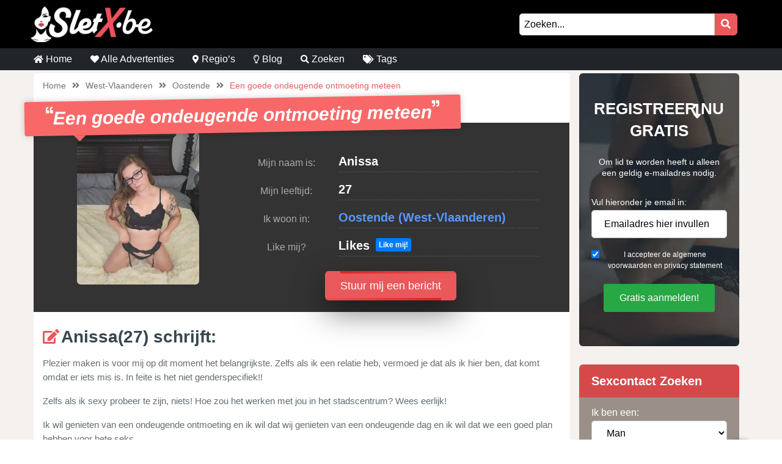

--- FILE ---
content_type: text/html; charset=UTF-8
request_url: https://sletx.be/advertenties/een-goede-ondeugende-ontmoeting-meteen/
body_size: 11190
content:
<!doctype html><html class="no-js" lang="nl-NL"><head><meta charset="UTF-8" /><meta http-equiv="x-ua-compatible" content="ie=edge"><meta name="viewport" content="width=device-width, initial-scale=1, shrink-to-fit=no"><meta name="theme-color" content="#FF6B2D"><link rel="stylesheet" media="print" onload="this.onload=null;this.media='all';" id="ao_optimized_gfonts" href="https://fonts.googleapis.com/css?family=Lato%3A300%2C400%2C700%2C800%2C900&amp;display=swap"><link rel="shortcut icon" href="https://sletx.be/wp-content/themes/wpb/assets/img/favicon.ico" type="image/x-icon"><link rel="icon" href="https://sletx.be/wp-content/themes/wpb/assets/img/favicon.ico" type="image/x-icon"><meta name='robots' content='index, follow, max-image-preview:large, max-snippet:-1, max-video-preview:-1' /><style>img:is([sizes="auto" i], [sizes^="auto," i]) { contain-intrinsic-size: 3000px 1500px }</style><title>Een goede ondeugende ontmoeting meteen | sletx.be</title><link rel="canonical" href="https://sletx.be/advertenties/een-goede-ondeugende-ontmoeting-meteen/" /><meta name="twitter:card" content="summary_large_image" /><meta name="twitter:title" content="Een goede ondeugende ontmoeting meteen | sletx.be" /><meta name="twitter:image" content="https://sletx.be/wp-content/uploads/2023/11/7d30b9ce5150cd05da03fec201076289.jpg" /> <script type="application/ld+json" class="yoast-schema-graph">{"@context":"https://schema.org","@graph":[{"@type":"WebPage","@id":"https://sletx.be/advertenties/een-goede-ondeugende-ontmoeting-meteen/","url":"https://sletx.be/advertenties/een-goede-ondeugende-ontmoeting-meteen/","name":"Een goede ondeugende ontmoeting meteen | sletx.be","isPartOf":{"@id":"https://sletx.be/#website"},"primaryImageOfPage":{"@id":"https://sletx.be/advertenties/een-goede-ondeugende-ontmoeting-meteen/#primaryimage"},"image":{"@id":"https://sletx.be/advertenties/een-goede-ondeugende-ontmoeting-meteen/#primaryimage"},"thumbnailUrl":"https://sletx.be/wp-content/uploads/2023/11/7d30b9ce5150cd05da03fec201076289.jpg","datePublished":"2023-11-13T01:44:18+00:00","breadcrumb":{"@id":"https://sletx.be/advertenties/een-goede-ondeugende-ontmoeting-meteen/#breadcrumb"},"inLanguage":"nl-NL","potentialAction":[{"@type":"ReadAction","target":["https://sletx.be/advertenties/een-goede-ondeugende-ontmoeting-meteen/"]}]},{"@type":"ImageObject","inLanguage":"nl-NL","@id":"https://sletx.be/advertenties/een-goede-ondeugende-ontmoeting-meteen/#primaryimage","url":"https://sletx.be/wp-content/uploads/2023/11/7d30b9ce5150cd05da03fec201076289.jpg","contentUrl":"https://sletx.be/wp-content/uploads/2023/11/7d30b9ce5150cd05da03fec201076289.jpg","width":557,"height":742},{"@type":"BreadcrumbList","@id":"https://sletx.be/advertenties/een-goede-ondeugende-ontmoeting-meteen/#breadcrumb","itemListElement":[{"@type":"ListItem","position":1,"name":"Advertenties","item":"https://sletx.be/advertenties/"},{"@type":"ListItem","position":2,"name":"Een goede ondeugende ontmoeting meteen"}]},{"@type":"WebSite","@id":"https://sletx.be/#website","url":"https://sletx.be/","name":"sletx.be","description":"Op zoek naar een sexcontact? Bij sletx.be vindt je direct de geilste sexadvertenties bij jou in de buurt.","publisher":{"@id":"https://sletx.be/#organization"},"potentialAction":[{"@type":"SearchAction","target":{"@type":"EntryPoint","urlTemplate":"https://sletx.be/?s={search_term_string}"},"query-input":{"@type":"PropertyValueSpecification","valueRequired":true,"valueName":"search_term_string"}}],"inLanguage":"nl-NL"},{"@type":"Organization","@id":"https://sletx.be/#organization","name":"sletx.be","url":"https://sletx.be/","logo":{"@type":"ImageObject","inLanguage":"nl-NL","@id":"https://sletx.be/#/schema/logo/image/","url":"https://sletx.be/wp-content/uploads/2024/02/cropped-SletX.be_5.png","contentUrl":"https://sletx.be/wp-content/uploads/2024/02/cropped-SletX.be_5.png","width":236,"height":70,"caption":"sletx.be"},"image":{"@id":"https://sletx.be/#/schema/logo/image/"}}]}</script> <link href='https://fonts.gstatic.com' crossorigin='anonymous' rel='preconnect' /><link rel="alternate" type="application/rss+xml" title="sletx.be &raquo; Een goede ondeugende ontmoeting meteen reacties feed" href="https://sletx.be/advertenties/een-goede-ondeugende-ontmoeting-meteen/feed/" /><link rel='stylesheet' id='wp-block-library-css' href='https://sletx.be/wp-includes/css/dist/block-library/style.min.css' type='text/css' media='all' /><style id='classic-theme-styles-inline-css' type='text/css'>/*! This file is auto-generated */
.wp-block-button__link{color:#fff;background-color:#32373c;border-radius:9999px;box-shadow:none;text-decoration:none;padding:calc(.667em + 2px) calc(1.333em + 2px);font-size:1.125em}.wp-block-file__button{background:#32373c;color:#fff;text-decoration:none}</style><style id='global-styles-inline-css' type='text/css'>:root{--wp--preset--aspect-ratio--square: 1;--wp--preset--aspect-ratio--4-3: 4/3;--wp--preset--aspect-ratio--3-4: 3/4;--wp--preset--aspect-ratio--3-2: 3/2;--wp--preset--aspect-ratio--2-3: 2/3;--wp--preset--aspect-ratio--16-9: 16/9;--wp--preset--aspect-ratio--9-16: 9/16;--wp--preset--color--black: #000000;--wp--preset--color--cyan-bluish-gray: #abb8c3;--wp--preset--color--white: #ffffff;--wp--preset--color--pale-pink: #f78da7;--wp--preset--color--vivid-red: #cf2e2e;--wp--preset--color--luminous-vivid-orange: #ff6900;--wp--preset--color--luminous-vivid-amber: #fcb900;--wp--preset--color--light-green-cyan: #7bdcb5;--wp--preset--color--vivid-green-cyan: #00d084;--wp--preset--color--pale-cyan-blue: #8ed1fc;--wp--preset--color--vivid-cyan-blue: #0693e3;--wp--preset--color--vivid-purple: #9b51e0;--wp--preset--gradient--vivid-cyan-blue-to-vivid-purple: linear-gradient(135deg,rgba(6,147,227,1) 0%,rgb(155,81,224) 100%);--wp--preset--gradient--light-green-cyan-to-vivid-green-cyan: linear-gradient(135deg,rgb(122,220,180) 0%,rgb(0,208,130) 100%);--wp--preset--gradient--luminous-vivid-amber-to-luminous-vivid-orange: linear-gradient(135deg,rgba(252,185,0,1) 0%,rgba(255,105,0,1) 100%);--wp--preset--gradient--luminous-vivid-orange-to-vivid-red: linear-gradient(135deg,rgba(255,105,0,1) 0%,rgb(207,46,46) 100%);--wp--preset--gradient--very-light-gray-to-cyan-bluish-gray: linear-gradient(135deg,rgb(238,238,238) 0%,rgb(169,184,195) 100%);--wp--preset--gradient--cool-to-warm-spectrum: linear-gradient(135deg,rgb(74,234,220) 0%,rgb(151,120,209) 20%,rgb(207,42,186) 40%,rgb(238,44,130) 60%,rgb(251,105,98) 80%,rgb(254,248,76) 100%);--wp--preset--gradient--blush-light-purple: linear-gradient(135deg,rgb(255,206,236) 0%,rgb(152,150,240) 100%);--wp--preset--gradient--blush-bordeaux: linear-gradient(135deg,rgb(254,205,165) 0%,rgb(254,45,45) 50%,rgb(107,0,62) 100%);--wp--preset--gradient--luminous-dusk: linear-gradient(135deg,rgb(255,203,112) 0%,rgb(199,81,192) 50%,rgb(65,88,208) 100%);--wp--preset--gradient--pale-ocean: linear-gradient(135deg,rgb(255,245,203) 0%,rgb(182,227,212) 50%,rgb(51,167,181) 100%);--wp--preset--gradient--electric-grass: linear-gradient(135deg,rgb(202,248,128) 0%,rgb(113,206,126) 100%);--wp--preset--gradient--midnight: linear-gradient(135deg,rgb(2,3,129) 0%,rgb(40,116,252) 100%);--wp--preset--font-size--small: 13px;--wp--preset--font-size--medium: 20px;--wp--preset--font-size--large: 36px;--wp--preset--font-size--x-large: 42px;--wp--preset--spacing--20: 0.44rem;--wp--preset--spacing--30: 0.67rem;--wp--preset--spacing--40: 1rem;--wp--preset--spacing--50: 1.5rem;--wp--preset--spacing--60: 2.25rem;--wp--preset--spacing--70: 3.38rem;--wp--preset--spacing--80: 5.06rem;--wp--preset--shadow--natural: 6px 6px 9px rgba(0, 0, 0, 0.2);--wp--preset--shadow--deep: 12px 12px 50px rgba(0, 0, 0, 0.4);--wp--preset--shadow--sharp: 6px 6px 0px rgba(0, 0, 0, 0.2);--wp--preset--shadow--outlined: 6px 6px 0px -3px rgba(255, 255, 255, 1), 6px 6px rgba(0, 0, 0, 1);--wp--preset--shadow--crisp: 6px 6px 0px rgba(0, 0, 0, 1);}:where(.is-layout-flex){gap: 0.5em;}:where(.is-layout-grid){gap: 0.5em;}body .is-layout-flex{display: flex;}.is-layout-flex{flex-wrap: wrap;align-items: center;}.is-layout-flex > :is(*, div){margin: 0;}body .is-layout-grid{display: grid;}.is-layout-grid > :is(*, div){margin: 0;}:where(.wp-block-columns.is-layout-flex){gap: 2em;}:where(.wp-block-columns.is-layout-grid){gap: 2em;}:where(.wp-block-post-template.is-layout-flex){gap: 1.25em;}:where(.wp-block-post-template.is-layout-grid){gap: 1.25em;}.has-black-color{color: var(--wp--preset--color--black) !important;}.has-cyan-bluish-gray-color{color: var(--wp--preset--color--cyan-bluish-gray) !important;}.has-white-color{color: var(--wp--preset--color--white) !important;}.has-pale-pink-color{color: var(--wp--preset--color--pale-pink) !important;}.has-vivid-red-color{color: var(--wp--preset--color--vivid-red) !important;}.has-luminous-vivid-orange-color{color: var(--wp--preset--color--luminous-vivid-orange) !important;}.has-luminous-vivid-amber-color{color: var(--wp--preset--color--luminous-vivid-amber) !important;}.has-light-green-cyan-color{color: var(--wp--preset--color--light-green-cyan) !important;}.has-vivid-green-cyan-color{color: var(--wp--preset--color--vivid-green-cyan) !important;}.has-pale-cyan-blue-color{color: var(--wp--preset--color--pale-cyan-blue) !important;}.has-vivid-cyan-blue-color{color: var(--wp--preset--color--vivid-cyan-blue) !important;}.has-vivid-purple-color{color: var(--wp--preset--color--vivid-purple) !important;}.has-black-background-color{background-color: var(--wp--preset--color--black) !important;}.has-cyan-bluish-gray-background-color{background-color: var(--wp--preset--color--cyan-bluish-gray) !important;}.has-white-background-color{background-color: var(--wp--preset--color--white) !important;}.has-pale-pink-background-color{background-color: var(--wp--preset--color--pale-pink) !important;}.has-vivid-red-background-color{background-color: var(--wp--preset--color--vivid-red) !important;}.has-luminous-vivid-orange-background-color{background-color: var(--wp--preset--color--luminous-vivid-orange) !important;}.has-luminous-vivid-amber-background-color{background-color: var(--wp--preset--color--luminous-vivid-amber) !important;}.has-light-green-cyan-background-color{background-color: var(--wp--preset--color--light-green-cyan) !important;}.has-vivid-green-cyan-background-color{background-color: var(--wp--preset--color--vivid-green-cyan) !important;}.has-pale-cyan-blue-background-color{background-color: var(--wp--preset--color--pale-cyan-blue) !important;}.has-vivid-cyan-blue-background-color{background-color: var(--wp--preset--color--vivid-cyan-blue) !important;}.has-vivid-purple-background-color{background-color: var(--wp--preset--color--vivid-purple) !important;}.has-black-border-color{border-color: var(--wp--preset--color--black) !important;}.has-cyan-bluish-gray-border-color{border-color: var(--wp--preset--color--cyan-bluish-gray) !important;}.has-white-border-color{border-color: var(--wp--preset--color--white) !important;}.has-pale-pink-border-color{border-color: var(--wp--preset--color--pale-pink) !important;}.has-vivid-red-border-color{border-color: var(--wp--preset--color--vivid-red) !important;}.has-luminous-vivid-orange-border-color{border-color: var(--wp--preset--color--luminous-vivid-orange) !important;}.has-luminous-vivid-amber-border-color{border-color: var(--wp--preset--color--luminous-vivid-amber) !important;}.has-light-green-cyan-border-color{border-color: var(--wp--preset--color--light-green-cyan) !important;}.has-vivid-green-cyan-border-color{border-color: var(--wp--preset--color--vivid-green-cyan) !important;}.has-pale-cyan-blue-border-color{border-color: var(--wp--preset--color--pale-cyan-blue) !important;}.has-vivid-cyan-blue-border-color{border-color: var(--wp--preset--color--vivid-cyan-blue) !important;}.has-vivid-purple-border-color{border-color: var(--wp--preset--color--vivid-purple) !important;}.has-vivid-cyan-blue-to-vivid-purple-gradient-background{background: var(--wp--preset--gradient--vivid-cyan-blue-to-vivid-purple) !important;}.has-light-green-cyan-to-vivid-green-cyan-gradient-background{background: var(--wp--preset--gradient--light-green-cyan-to-vivid-green-cyan) !important;}.has-luminous-vivid-amber-to-luminous-vivid-orange-gradient-background{background: var(--wp--preset--gradient--luminous-vivid-amber-to-luminous-vivid-orange) !important;}.has-luminous-vivid-orange-to-vivid-red-gradient-background{background: var(--wp--preset--gradient--luminous-vivid-orange-to-vivid-red) !important;}.has-very-light-gray-to-cyan-bluish-gray-gradient-background{background: var(--wp--preset--gradient--very-light-gray-to-cyan-bluish-gray) !important;}.has-cool-to-warm-spectrum-gradient-background{background: var(--wp--preset--gradient--cool-to-warm-spectrum) !important;}.has-blush-light-purple-gradient-background{background: var(--wp--preset--gradient--blush-light-purple) !important;}.has-blush-bordeaux-gradient-background{background: var(--wp--preset--gradient--blush-bordeaux) !important;}.has-luminous-dusk-gradient-background{background: var(--wp--preset--gradient--luminous-dusk) !important;}.has-pale-ocean-gradient-background{background: var(--wp--preset--gradient--pale-ocean) !important;}.has-electric-grass-gradient-background{background: var(--wp--preset--gradient--electric-grass) !important;}.has-midnight-gradient-background{background: var(--wp--preset--gradient--midnight) !important;}.has-small-font-size{font-size: var(--wp--preset--font-size--small) !important;}.has-medium-font-size{font-size: var(--wp--preset--font-size--medium) !important;}.has-large-font-size{font-size: var(--wp--preset--font-size--large) !important;}.has-x-large-font-size{font-size: var(--wp--preset--font-size--x-large) !important;}
:where(.wp-block-post-template.is-layout-flex){gap: 1.25em;}:where(.wp-block-post-template.is-layout-grid){gap: 1.25em;}
:where(.wp-block-columns.is-layout-flex){gap: 2em;}:where(.wp-block-columns.is-layout-grid){gap: 2em;}
:root :where(.wp-block-pullquote){font-size: 1.5em;line-height: 1.6;}</style><link rel='stylesheet' id='toc-screen-css' href='https://sletx.be/wp-content/plugins/table-of-contents-plus/screen.min.css' type='text/css' media='all' /><link rel='stylesheet' id='bootstrap-css' href='https://sletx.be/wp-content/themes/wpb/assets/bower_components/bootstrap/dist/css/bootstrap.min.css' type='text/css' media='all' /><link rel='stylesheet' id='fa-free-css' href='https://sletx.be/wp-content/themes/wpb/assets/bower_components/fontawesome/css/all.min.css' type='text/css' media='all' /><link rel='stylesheet' id='owl-carousel-2-css' href='https://sletx.be/wp-content/themes/wpb/assets/bower_components/owl.carousel/dist/assets/owl.carousel.min.css' type='text/css' media='all' /><link rel='stylesheet' id='animate-css' href='https://sletx.be/wp-content/cache/autoptimize/css/autoptimize_single_cb67371414710491ee3730390d1efb33.css' type='text/css' media='all' /><link rel='stylesheet' id='fancybox-css' href='https://sletx.be/wp-content/themes/wpb/assets/bower_components/fancybox-master/dist/jquery.fancybox.min.css' type='text/css' media='all' /><link rel='stylesheet' id='general-css' href='https://sletx.be/wp-content/themes/wpb/assets/css/general.min.css' type='text/css' media='all' /> <script defer type="text/javascript" src="https://sletx.be/wp-includes/js/jquery/jquery.min.js" id="jquery-core-js"></script> <script defer type="text/javascript" src="https://sletx.be/wp-includes/js/jquery/jquery-migrate.min.js" id="jquery-migrate-js"></script> <link rel="https://api.w.org/" href="https://sletx.be/wp-json/" /><link rel="EditURI" type="application/rsd+xml" title="RSD" href="https://sletx.be/xmlrpc.php?rsd" /><meta name="generator" content="WordPress 6.7.4" /><link rel='shortlink' href='https://sletx.be/?p=4318' /><link rel="alternate" title="oEmbed (JSON)" type="application/json+oembed" href="https://sletx.be/wp-json/oembed/1.0/embed?url=https%3A%2F%2Fsletx.be%2Fadvertenties%2Feen-goede-ondeugende-ontmoeting-meteen%2F" /><link rel="alternate" title="oEmbed (XML)" type="text/xml+oembed" href="https://sletx.be/wp-json/oembed/1.0/embed?url=https%3A%2F%2Fsletx.be%2Fadvertenties%2Feen-goede-ondeugende-ontmoeting-meteen%2F&#038;format=xml" /><style type="text/css">.recentcomments a{display:inline !important;padding:0 !important;margin:0 !important;}</style><style type="text/css" id="wp-custom-css">@media (max-width: 767px){
	#single-advertentie .bg-darkg {
		height: 300px !important;
		padding-bottom: 30px;
	}
}

#mainHeader .menu-bar{
	justify-content: flex-end !important;
    width: 100% !important;
}
#mainHeader .menu-bar ul{
	justify-content: flex-end;
}

#single{
	background: #f5f1ee;
}

#single .wrapper{
	background: #fff;
	padding: 0 15px;
}

#single h2{
	font-size: 30px;
}

.single #mainHeader .menu-bar ul{
	justify-content: flex-start !important;
}
ul.related{
	list-style: none;
	padding:0;
}

.blog-item{
	margin-bottom: 15px;
  padding-bottom: 15px;
  border-bottom: 1px dotted #cccccc;
}
        
.blog-item img{
 width: 100%;
 height: 100%;
 object-fit: cover;
 border-radius: 6px;
}
.blog-item h6{
	font-size: 16px;
  font-weight: 600;
  color: #616161;
  margin-bottom: 5px;
}
.b-date{
	font-size: 14px;
  font-weight: 400;
  color: #646c72;
}
h1.side-title{
	font-size: 20px;
	margin-bottom: 12.5px;
	margin-top: 0;
	line-height: 1.2;
  color: #37474f;
	text-align: left;
}
.side-widget{
	background-color: #fff;
  margin-bottom: 30px;
  position: relative;
  border-radius: 6px;
	overflow: hidden;
	box-shadow: 0 1px 15px rgb(0 0 0 / 8%);+
}
.side-widget h4{
	background-color: #bdbdbd!important;
	font-size: 20px;
	line-height: 1.2;
  color: #37474f;align-content;
	padding: 15px;
}
.side-widget .body{
	padding: 15px!important;
	padding-bottom: 10px;
	font-size: 16px;
	line-height: 1.57142857;
  color: #646c72;
}
.side-widget .body i{
	color: #d6494b;
	font-size: 2em;
}
.side-btn.btn{
	padding: 6px 15px;
    font-size: 16px;
    line-height: 1.57142857;
    -webkit-font-smoothing: subpixel-antialiased;
    transition: border .2s linear , color .2s linear , width .2s linear , background-color .2s linear;
	border-radius: 6px;
	background-color: #e4eaec;
  border-color: #e4eaec;
}
#single .info-wrapper{
	justify-content: flex-start;
}
#single .info-wrapper .blog-info{
margin-right: 10px;	
}
#single .img-wrapper .content{
  position: absolute;
  z-index: 999;
  top: 0%;
  width: 100%;
  left: 0;
  text-align: center;
}
#single .img-wrapper .content h1{
  position: relative !important;
	margin-top: 0px;
	font-size: 20px;
}
#single .img-wrapper .content .date{
  font-size: 16px;
	opacity: .8;
	color: #fff;
}
#single .img-wrapper .content .date:after {
    width: 20px;
    height: 2px;
    content: "";
    display: block;
    margin: 15px auto;
    background-color: #fff;
}
#single .img-wrapper .content .btn-outline-white{
		font-size: 14px;
    line-height: 1.5;
    border-radius: 2px;
}
.link-single{
	font-size: 20px;
  margin-bottom: 12.5px;
	line-height: 1.2;
  color: #37474f !important;
	font-weight: 700;
	display: block;
}
.scroll-to-top .fix{
	position: sticky;
	top: 50px;
}
#single .img-wrapper img {
    height: auto;
}
@media (max-width: 767px){
	#single .img-wrapper .content .date:after {
    margin: 5px auto;
}
#single .img-wrapper .content{
  padding: 10px;
}
}</style></head><body class="advertenties-template-default single single-advertenties postid-4318 wp-custom-logo body_class"><header id="mainHeader"><div class="container-fluid sm-menu-container d-lg-none"> <button class="menu-toggler"> <span></span> <span></span> <span></span> </button><div class="header-logo"> <a href="https://sletx.be/" class="custom-logo-link" rel="home"><img width="236" height="70" src="https://sletx.be/wp-content/uploads/2024/02/cropped-SletX.be_5.png" class="custom-logo" alt="sletx.be" decoding="async" /></a></div> <a href="https://sletx.be/zoeken/"><i class="fas fa-search"></i></a><div class="mobile-menu mobile-main-menu text-center"><div class="header-logo"> <a href="https://sletx.be/" class="custom-logo-link" rel="home"><img width="236" height="70" src="https://sletx.be/wp-content/uploads/2024/02/cropped-SletX.be_5.png" class="custom-logo" alt="sletx.be" decoding="async" /></a></div><ul id="menu-headermenu" class="navbar-nav mobile"><li id="menu-item-21" class="menu-item menu-item-type-post_type menu-item-object-page menu-item-home menu-item-21"><a href="https://sletx.be/"><i class="fas fa-home"></i> Home</a></li><li id="menu-item-130" class="menu-item menu-item-type-post_type_archive menu-item-object-advertenties menu-item-130"><a href="https://sletx.be/advertenties/"><i class="fas fa-heart"></i> Alle Advertenties</a></li><li id="menu-item-25" class="menu-item menu-item-type-post_type menu-item-object-page menu-item-25"><a href="https://sletx.be/regios/"><i class="fas fa-map-marker-alt"></i> Regio&#8217;s</a></li><li id="menu-item-2187" class="menu-item menu-item-type-post_type menu-item-object-page current_page_parent menu-item-2187"><a href="https://sletx.be/blog/"><i class="far fa-lightbulb"></i> Blog</a></li><li id="menu-item-27" class="menu-item menu-item-type-post_type menu-item-object-page menu-item-27"><a href="https://sletx.be/zoeken/"><i class="fas fa-search"></i> Zoeken</a></li><li id="menu-item-26" class="menu-item menu-item-type-post_type menu-item-object-page menu-item-26"><a href="https://sletx.be/tags/"><i class="fas fa-tags"></i> Tags</a></li></ul><ul class="b-none pt-5"><li> <a href="#" target="_self" data-toggle="modal" data-target="#RegisterModalHead"><i class="fas fa-pen-square"></i> Gratis registreren</a></li></ul></div></div><div class="container-fluid d-none d-lg-flex b-black"><div class="container top-bar"><div class="header-logo"> <a href="https://sletx.be/" class="custom-logo-link" rel="home"><img width="236" height="70" src="https://sletx.be/wp-content/uploads/2024/02/cropped-SletX.be_5.png" class="custom-logo" alt="sletx.be" decoding="async" /></a></div><div class="col-lg top-links"><form class="search-form mr-2" method="GET" action="https://sletx.be"><div class="input-group"> <input type="text" class="form-control main-search" placeholder="Zoeken..." name="s" autocomplete="off"> <input type="hidden" value="advertentie" name="post_type"><div class="input-group-append"> <button class="search-btn" type="submit"><i class="fas fa-search"></i></button></div></div><div class="search-results"></div></form></div></div></div><div class="container d-none d-lg-flex"><div class="row header-bar"><div class=" menu-bar"><ul id="menu-headermenu-1" class="navbar-nav main-menu"><li class="menu-item menu-item-type-post_type menu-item-object-page menu-item-home menu-item-21"><a href="https://sletx.be/"><i class="fas fa-home"></i> Home</a></li><li class="menu-item menu-item-type-post_type_archive menu-item-object-advertenties menu-item-130"><a href="https://sletx.be/advertenties/"><i class="fas fa-heart"></i> Alle Advertenties</a></li><li class="menu-item menu-item-type-post_type menu-item-object-page menu-item-25"><a href="https://sletx.be/regios/"><i class="fas fa-map-marker-alt"></i> Regio&#8217;s</a></li><li class="menu-item menu-item-type-post_type menu-item-object-page current_page_parent menu-item-2187"><a href="https://sletx.be/blog/"><i class="far fa-lightbulb"></i> Blog</a></li><li class="menu-item menu-item-type-post_type menu-item-object-page menu-item-27"><a href="https://sletx.be/zoeken/"><i class="fas fa-search"></i> Zoeken</a></li><li class="menu-item menu-item-type-post_type menu-item-object-page menu-item-26"><a href="https://sletx.be/tags/"><i class="fas fa-tags"></i> Tags</a></li></ul></div></div></div></header><div class="modal fade" id="RegisterModalHead" tabindex="-1" role="dialog" aria-labelledby="Register Form" aria-hidden="true"><div class="modal-dialog modal-dialog-centered" role="document"><div class="modal-content"><div class="modal-body text-center"><h3 class="mb-0">Direct sexcontact?</h3><h3>Registreer nu!</h3><div class="badge badge-success text-uppercase font-weight-bold"> Tijdelijk gratis</div><p class="mt-4 mb-4">Om contact te zoeken heeft u alleen een geldig e-mailadres nodig. Na het aanmelden kunt u onbeperkt leden bekijken en berichten versturen!</p><form id="reg_form" method="POST" action="https://sletx.be/gratis-aanmelden/" accept-charset="UTF-8"><div class="form-group mb-2"> <label for="email">E-mail:</label> <input class="form-control" id="emailRedirectRegister" type="email" name="emailRedirectRegister"  placeholder="Emailadres hier invullen" required></div><div class="form-group form-check mb-2"> <input type="checkbox" class="form-check-input mt-3 agree" id="agree" checked="checked" style="width:auto"> <label class="form-check-label" for="agree" style="margin-top:14px;font-size:12px">I accepteer de algemene voorwaarden en privacy statement</label></div> <button type="submit" class="btn btn-success mx-auto mb-3 farm-btn">Gratis aanmelden! </button></form> <a href="#" class=" mb-4" data-dismiss="modal">Sluiten</a></div></div></div></div><section id="single-advertentie" class="section interior"><div class="container"><div class="row m-0"><div class="col-md-8 col-lg-9 white-bg mb-3"><ul class="wpb5-crumb"><li class="home"><a href="https://sletx.be">Home</a></li><li class="separator"><i class="fas fa-angle-double-right"></i></li><li><a href="https://sletx.be/west-vlaanderen/">West-Vlaanderen</a></li><li class="separator"><i class="fas fa-angle-double-right"></i></li><li><a href="https://sletx.be/oostende/">Oostende</a></li><li class="separator"><i class="fas fa-angle-double-right"></i></li><li><span>Een goede ondeugende ontmoeting meteen</span></li></ul><h1 class="mb-3"><i class="fas fa-quote-left" aria-hidden="true"></i>Een goede ondeugende ontmoeting meteen<i class="fas fa-quote-right" aria-hidden="true"></i></h1><div class="row"><div class="col-lg-4 bg-darkg"> <a href="https://sletx.be/wp-content/uploads/2023/11/7d30b9ce5150cd05da03fec201076289.jpg" data-fancybox="gallery" data-caption="" > <img class="src" src="https://sletx.be/wp-content/uploads/2023/11/7d30b9ce5150cd05da03fec201076289.jpg.webp" alt="" /> </a></div><div class="col-lg-8 data"><div class="row"><div class= "col-lg-4 col-sm-12"><p>Mijn naam is:</p></div><div class= "col-lg-8 col-sm-12 text-left pl-lg-0"><p class="dtap"><span>Anissa</span></p></div></div><div class="row"><div class= "col-lg-4 col-sm-12"><p>Mijn leeftijd:</p></div><div class= "col-lg-8 col-sm-12 text-left pl-lg-0"><p class="dtap"><span>27</span></p></div></div><div class="row"><div class= "col-lg-4 col-sm-12"><p>Ik woon in:</p></div><div class= "col-lg-8 col-sm-12 text-left pl-lg-0"><p class="dtap"><span><a href="https://sletx.be/oostende/" title="View all sexadvertenties in Oostende">Oostende</a> <a href="https://sletx.be/west-vlaanderen/" title="View all sexadvertenties in West-Vlaanderen">(West-Vlaanderen)</a></span></p></div></div><div class="row"><div class= "col-lg-4 col-sm-12"><p>Like mij?</p></div><div class= "col-lg-8 col-sm-12 text-left pl-lg-0"><p class="dtap"><span class="likes"> Likes <a data-id="4318" data-likes="" class="btn-blue">Like mij!</a> </span></p></div></div> <a class="animated-button1 mt-2" href="#" target="_self" data-toggle="modal" data-target="#RegisterModal"> <span></span> <span></span> <span></span> <span></span> Stuur mij een bericht </a></div></div><div class="this_content"><h2 class="mt-4"><i class="fas fa-edit icon-primary"></i>Anissa(27) schrijft:</h2><div><p>Plezier maken is voor mij op dit moment het belangrijkste. Zelfs als ik een relatie heb, vermoed je dat als ik hier ben, dat komt omdat er iets mis is. In feite is het niet genderspecifiek!!</p><p>Zelfs als ik sexy probeer te zijn, niets! Hoe zou het werken met jou in het stadscentrum? Wees eerlijk!</p><p>Ik wil genieten van een ondeugende ontmoeting en ik wil dat wij genieten van een ondeugende dag en ik wil dat we een goed plan hebben voor hete seks.</p></div><h3 class="mb-1"><i class="fas fa-tags icon-primary"></i>Deze advertentie valt onder:</h3><ul><li> <a class="btn btn-icon" href="https://sletx.be/chat-sexy/" title="View all sexadvertenties in Chat Sexy"> <i class="fas fa-check"></i> Chat Sexy </a></li></ul></div><div class="bottom-data pt-3"><div class="cont mb-4"><p> <strong>Wil je sex met Anissa?</strong></p><p>Klik dan nu op deze link!</p></div><div class="link"> <a class="btn btn-primary mb-5" href="#" target="_self" data-toggle="modal" data-target="#RegisterModal"> Neem nu contact op met Anissa </a></div></div><div id="related-loop" class=" mt-4 p-3 "><div class="row flex-row adv-data m-0"><h2><i class="fas fa-map-marker-alt icon-primary"></i>Andere profielen uit Oostende</h2><div class="col-md-3"> <a href="https://sletx.be/advertenties/laat-mij-over-aan-een-goed-plan/" target="_self"> <img class="mb-2" src="https://sletx.be/wp-content/uploads/2023/11/bfaff02c789d4cc42c8ce3d6c455379e-464x500.png" alt="Laat mij over aan een goed plan"> </a><div class="ddata"> <a href="https://sletx.be/advertenties/laat-mij-over-aan-een-goed-plan/" target="_self"><h4>Loanna (43 Jaar)</h4> </a></div></div><div class="col-md-3"> <a href="https://sletx.be/advertenties/ik-hou-echt-van-bepaalde-posities/" target="_self"> <img class="mb-2" src="https://sletx.be/wp-content/uploads/2023/11/c8d4042404f74b6469c0b43e8190abbc-500x500.jpg" alt="Ik hou echt van bepaalde posities"> </a><div class="ddata"> <a href="https://sletx.be/advertenties/ik-hou-echt-van-bepaalde-posities/" target="_self"><h4>Aya (37 Jaar)</h4> </a></div></div><div class="col-md-3"> <a href="https://sletx.be/advertenties/ik-ben-een-fan-van-sodomie-2/" target="_self"> <img class="mb-2" src="https://sletx.be/wp-content/uploads/2023/11/22c07eee40151e19f61b80099b089352-500x500.jpg" alt="Ik ben een fan van sodomie"> </a><div class="ddata"> <a href="https://sletx.be/advertenties/ik-ben-een-fan-van-sodomie-2/" target="_self"><h4>Sarah (31 Jaar)</h4> </a></div></div><div class="col-md-3"> <a href="https://sletx.be/advertenties/ik-hou-van-ondeugende-goede-deals/" target="_self"> <img class="mb-2" src="https://sletx.be/wp-content/uploads/2023/11/290c452b1768c4930a920fc79a535344-1-500x500.png" alt="Ik hou van ondeugende goede deals"> </a><div class="ddata"> <a href="https://sletx.be/advertenties/ik-hou-van-ondeugende-goede-deals/" target="_self"><h4>Anna (27 Jaar)</h4> </a></div></div></div></div></div><div class="col-lg-3 col-md-4 np-sm"><div class="promo" data-background="https://sletx.be/wp-content/uploads/2020/06/banner_bg.jpg" data-background-size="cover" data-background-position="center center"><h2>REGISTREER NU GRATIS<i class="fas fa-level-down-alt"></i></h2><p class="mt-4 mb-4">Om lid te worden heeft u alleen een geldig e-mailadres nodig.</p><form method="POST" action="https://sletx.be/gratis-aanmelden/" accept-charset="UTF-8"><div class="form-group text-left mb-1"> <label for="email">Vul hieronder je email in:</label> <input class="form-control" type="email" name="emailRedirectRegister" id="emailRedirectRegister" placeholder="Emailadres hier invullen" required></div><div class="form-group form-check mb-2"> <input type="checkbox" class="form-check-input mt-3 agree" id="agree" checked="checked"> <label class="form-check-label" for="agree" style="margin-top:14px;font-size:12px">I accepteer de algemene voorwaarden en privacy statement</label></div> <button type="submit" class="btn btn-success mx-auto mb-3 farm-btn">Gratis aanmelden! </button></form></div><div class="side"><h4>Sexcontact Zoeken</h4><form method="POST" action="" accept-charset="UTF-8" class="max-width-380 margin-0-auto"><div class="form-group"> <label for="regio">Ik ben een:</label> <select class=" form-control"><option value="man">Man</option><option value="vrouw">Vrouw</option><option value="stel">Stel</option> </select></div><div class="form-group"> <label for="regio">Ik zoek een</label> <select class=" form-control"><option value="man">Man</option><option value="vrouw" selected>Vrouw</option><option value="stel">Stel</option> </select></div><div class="form-group"> <label for="regio">Regio's:</label> <select name="regio" id="regio" class=" form-control"><option value="" selected="" disabled="">Kies een regio</option><option value="Antwerpen">Antwerpen</option><option value="Mechelen">Mechelen</option><option value="Brussel">Brussel</option><option value="Limburg">Limburg</option><option value="Hasselt">Hasselt</option><option value="Oost-Vlaanderen">Oost-Vlaanderen</option><option value="Gent">Gent</option><option value="Vlaams-Brabant">Vlaams-Brabant</option><option value="West-Vlaanderen">West-Vlaanderen</option><option value="Kortrijk">Kortrijk</option> </select></div><div class="text-center"> <input data-base="https://sletx.be" id="search_btn" type="submit" value="Zoeken" class="btn btn-primary "></div></form></div><div class="side "><h4>Populaire Regio's</h4><ul class="mb-0"><p class="mb-3">Sexcontacten in uw regio</br> Net als u zoeken veel geile mensen naar sex!</p><li> <a href="https://sletx.be/antwerpen/" title="Bekijk alles in Antwerpen"> Antwerpen <span class="badge">43</span> </a></li><li> <a href="https://sletx.be/mechelen/" title="Bekijk alles in Mechelen"> Mechelen <span class="badge">7</span> </a></li><li> <a href="https://sletx.be/brussel/" title="Bekijk alles in Brussel"> Brussel <span class="badge">18</span> </a></li><li> <a href="https://sletx.be/limburg/" title="Bekijk alles in Limburg"> Limburg <span class="badge">40</span> </a></li><li> <a href="https://sletx.be/hasselt/" title="Bekijk alles in Hasselt"> Hasselt <span class="badge">3</span> </a></li><li> <a href="https://sletx.be/oost-vlaanderen/" title="Bekijk alles in Oost-Vlaanderen"> Oost-Vlaanderen <span class="badge">54</span> </a></li><li> <a href="https://sletx.be/gent/" title="Bekijk alles in Gent"> Gent <span class="badge">7</span> </a></li><li> <a href="https://sletx.be/vlaams-brabant/" title="Bekijk alles in Vlaams-Brabant"> Vlaams-Brabant <span class="badge">20</span> </a></li><li> <a href="https://sletx.be/west-vlaanderen/" title="Bekijk alles in West-Vlaanderen"> West-Vlaanderen <span class="badge">36</span> </a></li><li> <a href="https://sletx.be/kortrijk/" title="Bekijk alles in Kortrijk"> Kortrijk <span class="badge">3</span> </a></li></ul></div></div></div></div></section><section id="register_block" class="section wow fadeInLeftBig"><div class="container"><div class="row"><div class="col-md-6 br-primary"><h3>Meld u nu aan voor onbeperkt toegang</h3><p>Registreer nu gratis bij sletx.be en profiteer meteen van alle voordelen. Als lid kunt u niet alleen onbeperkt profielen bekijken, ook het versturen en ontvangen van berichten is geheel gratis. U heeft alleen een mailadres nodig om te beginnen.</p></div><div class="col-md-6"><form method="POST" action="https://sletx.be/gratis-aanmelden/" accept-charset="UTF-8"><div class="form-group text-left mb-2"> <input class="form-control" type="email" name="emailRedirectRegister"  placeholder="Emailadres hier invullen" required></div><div class="form-group form-check"> <input type="checkbox" class="form-check-input mt-3 agree" id="agree" checked="checked"> <label class="form-check-label" for="agree" style="margin-top:14px;font-size:12px">I accepteer de algemene voorwaarden en privacy statement</label></div> <button type="submit" class="btn btn-success mx-auto mb-3 farm-btn">Gratis aanmelden! </button></form></div></div></div></section> <a class="phoneRedirectRegisterBar" href="#" target="_self" data-toggle="modal" data-target="#RegisterModalHead"><div class="content"> <img src="https://sletx.be/wp-content/uploads/2023/11/7d30b9ce5150cd05da03fec201076289.jpg" alt="" /><p class="mb-0">Gratis neuken met Anissa?</br> <span>Klik dan hier voor sexcontact!</span></p></div> </a><div class="modal fade" id="RegisterModal" tabindex="-1" role="dialog" aria-labelledby="Register Form" aria-hidden="true"><div class="modal-dialog modal-dialog-centered" role="document"><div class="modal-content"><div class="modal-body text-center"><h3 class="mb-0">Direct sexcontact?</h3><h3>Registreer nu!</h3><div class="badge badge-success text-uppercase font-weight-bold"> Tijdelijk gratis</div><p class="mt-4 mb-4">Om contact te zoeken heeft u alleen een geldig e-mailadres nodig. Na het aanmelden kunt u onbeperkt leden bekijken en berichten versturen!</p><form id="reg_form" method="POST" action="https://sletx.be/gratis-aanmelden/" accept-charset="UTF-8"><div class="form-group mb-2"> <label for="email">E-mail:</label> <input class="form-control" id="emailRedirectRegister" type="email" name="emailRedirectRegister"  placeholder="Emailadres hier invullen" required></div><div class="form-group form-check"> <input type="checkbox" class="form-check-input mt-3 agree" id="agree" checked="checked"> <label class="form-check-label" for="agree" style="margin-top:14px;font-size:12px">I accepteer de algemene voorwaarden en privacy statement</label></div> <button type="submit" class="btn btn-success mx-auto mb-3 farm-btn">Gratis aanmelden! <i class="fas fa-arrow-right"></i></button></form> <a href="#" class=" mb-4" data-dismiss="modal">Nee, ik durf niet af te spreken!</a></div></div></div></div><section id="latest-users" class="section wow fadeInRightBig" ><div class="container"><h2>Nieuwste leden die een sexcontact zoeken:</h2></div><div class="container-fluid"><div class="row" ><div class="col-lg col-md-3 col-sm-4 text-center"> <a href="https://sletx.be/advertenties/ps-mijn-vriend-is-vanavond-weg/" target="_self"> <img class="mb-2 mt-2" src="https://sletx.be/wp-content/uploads/2024/06/204ec8383ed6580a4fbe1bd959e1ae00-250x250.jpg" alt="Ps: mijn vriend is vanavond weg"> </a><h4>Suzanna</h4> <a href="https://sletx.be/limburg/" title="View all sexadvertenties in Limburg">Limburg </a></div><div class="col-lg col-md-3 col-sm-4 text-center"> <a href="https://sletx.be/advertenties/4373/" target="_self"> <img class="mb-2 mt-2" src="https://sletx.be/wp-content/uploads/2024/06/587ab73deb3cf7d451c358bcf9bef8c1-250x250.png" alt="Mijn kat is al een tijdje uitgehongerd"> </a><h4>Pamela</h4> <a href="https://sletx.be/antwerpen/" title="View all sexadvertenties in Antwerpen">Antwerpen </a></div><div class="col-lg col-md-3 col-sm-4 text-center"> <a href="https://sletx.be/advertenties/4372/" target="_self"> <img class="mb-2 mt-2" src="https://sletx.be/wp-content/uploads/2024/06/586e02f851354e1469915ed0025af0f9-250x250.png" alt="Welke is jouw favoriet?"> </a><h4>Dolores</h4> <a href="https://sletx.be/antwerpen/" title="View all sexadvertenties in Antwerpen">Antwerpen </a></div><div class="col-lg col-md-3 col-sm-4 text-center"> <a href="https://sletx.be/advertenties/4371/" target="_self"> <img class="mb-2 mt-2" src="https://sletx.be/wp-content/uploads/2024/06/517bd1524b51daa72bdcf1644531336d-250x250.png" alt="Ik voel me vrij en voldaan."> </a><h4>Enora</h4> <a href="https://sletx.be/brussel/" title="View all sexadvertenties in Brussel">Brussel </a></div><div class="col-lg col-md-3 col-sm-4 text-center"> <a href="https://sletx.be/advertenties/4369/" target="_self"> <img class="mb-2 mt-2" src="https://sletx.be/wp-content/uploads/2024/06/127cc7e60a730d6af033ad357524a5a8-250x250.jpg" alt="Zou je me op die leeftijd vanavond"> </a><h4>Carmen</h4> <a href="https://sletx.be/oost-vlaanderen/" title="View all sexadvertenties in Oost-Vlaanderen">Oost-Vlaanderen </a></div><div class="col-lg col-md-3 col-sm-4 text-center"> <a href="https://sletx.be/advertenties/4368/" target="_self"> <img class="mb-2 mt-2" src="https://sletx.be/wp-content/uploads/2024/06/82fe52a37e209724a249a12008a9cf14-250x250.png" alt="Het gaat mij hier om de seksuele geneugten!"> </a><h4>Olivia</h4> <a href="https://sletx.be/vlaams-brabant/" title="View all sexadvertenties in Vlaams-Brabant">Vlaams-Brabant </a></div><div class="col-lg col-md-3 col-sm-4 text-center"> <a href="https://sletx.be/advertenties/4367/" target="_self"> <img class="mb-2 mt-2" src="https://sletx.be/wp-content/uploads/2024/06/80e1ed21b94580f731a8bef6ad755dc8-250x250.png" alt="Ik heb wat sletterige behoeftes te bevredigen"> </a><h4>Amanda</h4> <a href="https://sletx.be/vlaams-brabant/" title="View all sexadvertenties in Vlaams-Brabant">Vlaams-Brabant </a></div><div class="col-lg col-md-3 col-sm-4 text-center"> <a href="https://sletx.be/advertenties/4366/" target="_self"> <img class="mb-2 mt-2" src="https://sletx.be/wp-content/uploads/2024/06/69e93c0d850d87aebf0c09d4a73ab563-250x250.jpg" alt="Wanneer beginnen we?"> </a><h4>Jessica</h4> <a href="https://sletx.be/vlaams-brabant/" title="View all sexadvertenties in Vlaams-Brabant">Vlaams-Brabant </a></div></div></div></section><footer id="mainFooter"><div class="widget-area"><div class="container"><div class="row text-center text-md-left"><div class="col-md-4 col-lg-3"><div id="nav_menu-2" class="widget_nav_menu widget"><h4>Site Links</h4><div class="menu-footer-container"><ul id="menu-footer" class="menu"><li id="menu-item-32" class="menu-item menu-item-type-post_type menu-item-object-page current_page_parent menu-item-32"><a href="https://sletx.be/blog/">Blog</a></li></ul></div></div></div><div class="col-md-4 col-lg-3"><div id="nav_menu-3" class="widget_nav_menu widget"><h4>Information</h4><div class="menu-footer-2-container"><ul id="menu-footer-2" class="menu"><li id="menu-item-379" class="menu-item menu-item-type-post_type menu-item-object-page menu-item-379"><a href="https://sletx.be/over-ons/">Over Ons</a></li><li id="menu-item-34" class="menu-item menu-item-type-post_type menu-item-object-page menu-item-34"><a href="https://sletx.be/regios/">Regio&#8217;s</a></li><li id="menu-item-35" class="menu-item menu-item-type-post_type menu-item-object-page menu-item-35"><a href="https://sletx.be/all-advertenties/">Alle advertenties</a></li><li id="menu-item-925" class="menu-item menu-item-type-custom menu-item-object-custom menu-item-925"><a href="https://sletx.be/veel-gestelde-vragen">Veel gestelde vragen</a></li></ul></div></div></div><div class="col-md-4 col-lg-6"></div></div></div></div><div class="bottom-info"><div class="container text-center text-sm-left"><div>&copy; 2026 sletx.be Alle rechten voorbehouden.</div></div></div></footer><div class="gotop"><i class="fas fa-angle-up"></i></div> <input type="hidden" id="home_url" value="https://sletx.be"> <input type="hidden" id="assets_url" value="https://sletx.be/wp-content/themes/wpb/assets"> <input type="hidden" id="ajax_url" value="https://sletx.be/wp-admin/admin-ajax.php"> <script defer type="text/javascript" src="https://sletx.be/wp-content/themes/wpb/assets/bower_components/bootstrap/dist/js/bootstrap.bundle.min.js" id="bootstrap-js"></script> <script defer type="text/javascript" src="https://sletx.be/wp-content/themes/wpb/assets/bower_components/wow/dist/wow.min.js" id="wow-js"></script> <script defer type="text/javascript" src="https://sletx.be/wp-content/themes/wpb/assets/bower_components/owl.carousel/dist/owl.carousel.min.js" id="owl-carousel-2-js"></script> <script defer type="text/javascript" src="https://sletx.be/wp-includes/js/imagesloaded.min.js" id="imagesloaded-js"></script> <script defer type="text/javascript" src="https://sletx.be/wp-includes/js/masonry.min.js" id="masonry-js"></script> <script defer type="text/javascript" src="https://sletx.be/wp-content/cache/autoptimize/js/autoptimize_single_096f1396f36c3492787257db1a90c2f0.js" id="youtube-background-js"></script> <script defer type="text/javascript" src="https://sletx.be/wp-content/themes/wpb/assets/bower_components/fancybox-master/dist/jquery.fancybox.min.js" id="fancybox-js"></script> <script defer type="text/javascript" src="https://sletx.be/wp-content/cache/autoptimize/js/autoptimize_single_d193446d5fe8302f28f55029930b2e5b.js" id="app-js"></script> <script defer id="toc-front-js-extra" src="[data-uri]"></script> <script defer type="text/javascript" src="https://sletx.be/wp-content/plugins/table-of-contents-plus/front.min.js" id="toc-front-js"></script> </body></html>